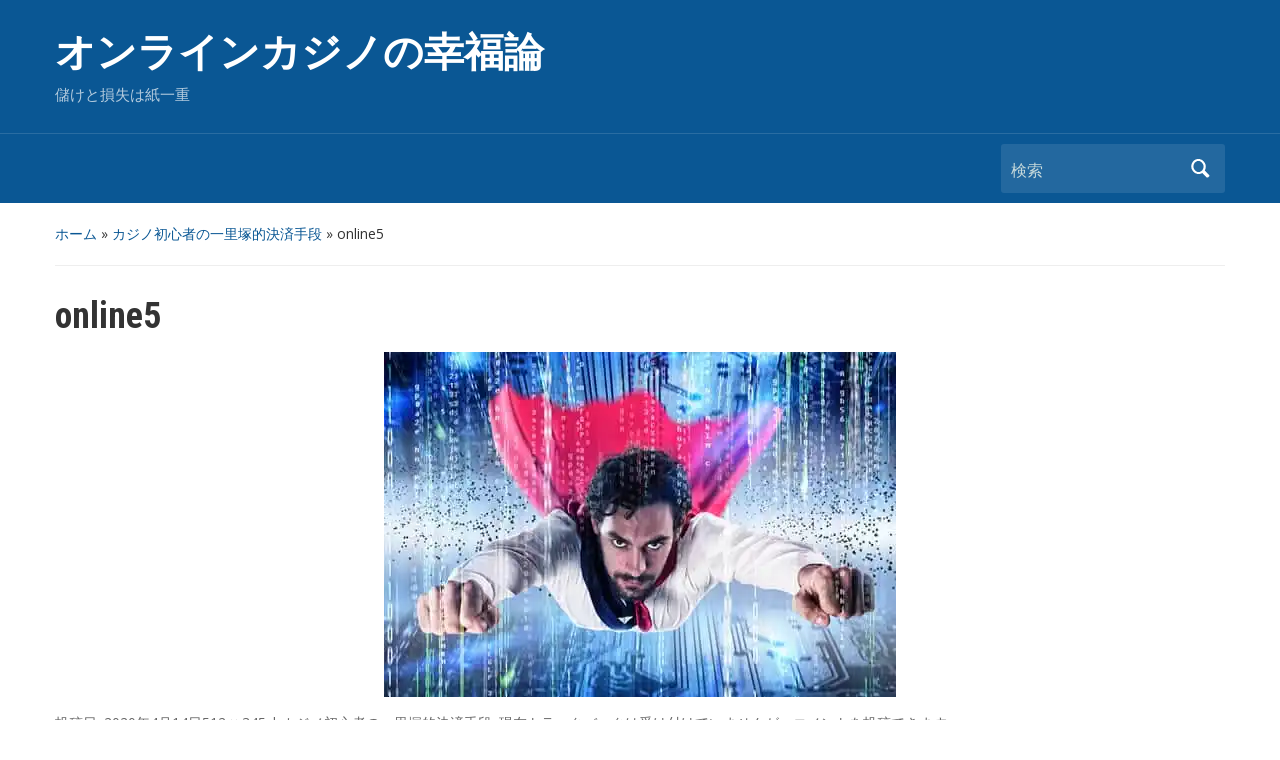

--- FILE ---
content_type: text/html; charset=UTF-8
request_url: https://happiness-nishiyamato.com/2020/03/05/novice-milestone/online5/
body_size: 5875
content:
<!DOCTYPE html>
<html lang="ja">

<head>
	<meta charset="UTF-8" />
	<meta name="viewport" content="width=device-width, initial-scale=1">

	<link rel="profile" href="http://gmpg.org/xfn/11" />
	<link rel="pingback" href="https://happiness-nishiyamato.com/wordpress/xmlrpc.php" />

	<title>online5 &#8211; オンラインカジノの幸福論</title>
<link rel='dns-prefetch' href='//s0.wp.com' />
<link rel='dns-prefetch' href='//secure.gravatar.com' />
<link rel='dns-prefetch' href='//fonts.googleapis.com' />
<link rel='dns-prefetch' href='//s.w.org' />
<link rel="alternate" type="application/rss+xml" title="オンラインカジノの幸福論 &raquo; フィード" href="https://happiness-nishiyamato.com/feed/" />
<link rel="alternate" type="application/rss+xml" title="オンラインカジノの幸福論 &raquo; コメントフィード" href="https://happiness-nishiyamato.com/comments/feed/" />
<link rel="alternate" type="application/rss+xml" title="オンラインカジノの幸福論 &raquo; online5 のコメントのフィード" href="https://happiness-nishiyamato.com/2020/03/05/novice-milestone/online5/feed/" />
		<script type="text/javascript">
			window._wpemojiSettings = {"baseUrl":"https:\/\/s.w.org\/images\/core\/emoji\/12.0.0-1\/72x72\/","ext":".png","svgUrl":"https:\/\/s.w.org\/images\/core\/emoji\/12.0.0-1\/svg\/","svgExt":".svg","source":{"concatemoji":"https:\/\/happiness-nishiyamato.com\/wordpress\/wp-includes\/js\/wp-emoji-release.min.js?ver=5.2.21"}};
			!function(e,a,t){var n,r,o,i=a.createElement("canvas"),p=i.getContext&&i.getContext("2d");function s(e,t){var a=String.fromCharCode;p.clearRect(0,0,i.width,i.height),p.fillText(a.apply(this,e),0,0);e=i.toDataURL();return p.clearRect(0,0,i.width,i.height),p.fillText(a.apply(this,t),0,0),e===i.toDataURL()}function c(e){var t=a.createElement("script");t.src=e,t.defer=t.type="text/javascript",a.getElementsByTagName("head")[0].appendChild(t)}for(o=Array("flag","emoji"),t.supports={everything:!0,everythingExceptFlag:!0},r=0;r<o.length;r++)t.supports[o[r]]=function(e){if(!p||!p.fillText)return!1;switch(p.textBaseline="top",p.font="600 32px Arial",e){case"flag":return s([55356,56826,55356,56819],[55356,56826,8203,55356,56819])?!1:!s([55356,57332,56128,56423,56128,56418,56128,56421,56128,56430,56128,56423,56128,56447],[55356,57332,8203,56128,56423,8203,56128,56418,8203,56128,56421,8203,56128,56430,8203,56128,56423,8203,56128,56447]);case"emoji":return!s([55357,56424,55356,57342,8205,55358,56605,8205,55357,56424,55356,57340],[55357,56424,55356,57342,8203,55358,56605,8203,55357,56424,55356,57340])}return!1}(o[r]),t.supports.everything=t.supports.everything&&t.supports[o[r]],"flag"!==o[r]&&(t.supports.everythingExceptFlag=t.supports.everythingExceptFlag&&t.supports[o[r]]);t.supports.everythingExceptFlag=t.supports.everythingExceptFlag&&!t.supports.flag,t.DOMReady=!1,t.readyCallback=function(){t.DOMReady=!0},t.supports.everything||(n=function(){t.readyCallback()},a.addEventListener?(a.addEventListener("DOMContentLoaded",n,!1),e.addEventListener("load",n,!1)):(e.attachEvent("onload",n),a.attachEvent("onreadystatechange",function(){"complete"===a.readyState&&t.readyCallback()})),(n=t.source||{}).concatemoji?c(n.concatemoji):n.wpemoji&&n.twemoji&&(c(n.twemoji),c(n.wpemoji)))}(window,document,window._wpemojiSettings);
		</script>
		<style type="text/css">
img.wp-smiley,
img.emoji {
	display: inline !important;
	border: none !important;
	box-shadow: none !important;
	height: 1em !important;
	width: 1em !important;
	margin: 0 .07em !important;
	vertical-align: -0.1em !important;
	background: none !important;
	padding: 0 !important;
}
</style>
	<link rel='stylesheet' id='wp-block-library-css'  href='https://happiness-nishiyamato.com/wordpress/wp-includes/css/dist/block-library/style.min.css?ver=5.2.21' type='text/css' media='all' />
<link rel='stylesheet' id='parent-style-css'  href='https://happiness-nishiyamato.com/wordpress/wp-content/themes/academica/style.css?ver=5.2.21' type='text/css' media='all' />
<link rel='stylesheet' id='academica-style-css'  href='https://happiness-nishiyamato.com/wordpress/wp-content/themes/academica-child/style.css?ver=5.2.21' type='text/css' media='all' />
<link rel='stylesheet' id='academica-style-mobile-css'  href='https://happiness-nishiyamato.com/wordpress/wp-content/themes/academica/media-queries.css?ver=1.0' type='text/css' media='all' />
<link rel='stylesheet' id='academica-google-font-default-css'  href='//fonts.googleapis.com/css?family=Open+Sans%3A400%2C700%7CRoboto+Condensed%3A400%2C700&#038;subset=latin%2Ccyrillic-ext%2Cgreek-ext&#038;ver=5.2.21' type='text/css' media='all' />
<link rel='stylesheet' id='dashicons-css'  href='https://happiness-nishiyamato.com/wordpress/wp-includes/css/dashicons.min.css?ver=5.2.21' type='text/css' media='all' />
<link rel='stylesheet' id='jetpack_css-css'  href='https://happiness-nishiyamato.com/wordpress/wp-content/plugins/jetpack/css/jetpack.css?ver=7.5.7' type='text/css' media='all' />
<script type='text/javascript' src='https://happiness-nishiyamato.com/wordpress/wp-includes/js/jquery/jquery.js?ver=1.12.4-wp'></script>
<script type='text/javascript' src='https://happiness-nishiyamato.com/wordpress/wp-includes/js/jquery/jquery-migrate.min.js?ver=1.4.1'></script>
<link rel='https://api.w.org/' href='https://happiness-nishiyamato.com/wp-json/' />
<link rel="EditURI" type="application/rsd+xml" title="RSD" href="https://happiness-nishiyamato.com/wordpress/xmlrpc.php?rsd" />
<link rel="wlwmanifest" type="application/wlwmanifest+xml" href="https://happiness-nishiyamato.com/wordpress/wp-includes/wlwmanifest.xml" /> 
<meta name="generator" content="WordPress 5.2.21" />
<link rel='shortlink' href='https://wp.me/a9B5mQ-2V' />
<link rel="alternate" type="application/json+oembed" href="https://happiness-nishiyamato.com/wp-json/oembed/1.0/embed?url=https%3A%2F%2Fhappiness-nishiyamato.com%2F2020%2F03%2F05%2Fnovice-milestone%2Fonline5%2F" />
<link rel="alternate" type="text/xml+oembed" href="https://happiness-nishiyamato.com/wp-json/oembed/1.0/embed?url=https%3A%2F%2Fhappiness-nishiyamato.com%2F2020%2F03%2F05%2Fnovice-milestone%2Fonline5%2F&#038;format=xml" />

<link rel='dns-prefetch' href='//v0.wordpress.com'/>
<link rel='dns-prefetch' href='//widgets.wp.com'/>
<link rel='dns-prefetch' href='//s0.wp.com'/>
<link rel='dns-prefetch' href='//0.gravatar.com'/>
<link rel='dns-prefetch' href='//1.gravatar.com'/>
<link rel='dns-prefetch' href='//2.gravatar.com'/>
<link rel='dns-prefetch' href='//i0.wp.com'/>
<link rel='dns-prefetch' href='//i1.wp.com'/>
<link rel='dns-prefetch' href='//i2.wp.com'/>
<style type='text/css'>img#wpstats{display:none}</style>		<style type="text/css">.recentcomments a{display:inline !important;padding:0 !important;margin:0 !important;}</style>
		
<!-- Jetpack Open Graph Tags -->
<meta property="og:type" content="article" />
<meta property="og:title" content="online5" />
<meta property="og:url" content="https://happiness-nishiyamato.com/2020/03/05/novice-milestone/online5/" />
<meta property="og:description" content="詳しくは投稿をご覧ください。" />
<meta property="article:published_time" content="2020-04-14T01:56:38+00:00" />
<meta property="article:modified_time" content="2020-04-14T01:56:38+00:00" />
<meta property="og:site_name" content="オンラインカジノの幸福論" />
<meta property="og:image" content="https://happiness-nishiyamato.com/wordpress/wp-content/uploads/2020/03/online5.jpg" />
<meta property="og:locale" content="ja_JP" />
<meta name="twitter:text:title" content="online5" />
<meta name="twitter:image" content="https://i1.wp.com/happiness-nishiyamato.com/wordpress/wp-content/uploads/2020/03/online5.jpg?fit=512%2C345&#038;ssl=1&#038;w=640" />
<meta name="twitter:card" content="summary_large_image" />
<meta name="twitter:description" content="詳しくは投稿をご覧ください。" />

<!-- End Jetpack Open Graph Tags -->

</head>

<body class="attachment attachment-template-default single single-attachment postid-181 attachmentid-181 attachment-jpeg column-double">

	
	<div id="header" class="clearfix" >

		
			<div class="inner-wrap">

				<div id="logo" class="logo-left">
					 <h1 id="site-title"> 
						<a href="https://happiness-nishiyamato.com" title="オンラインカジノの幸福論 - 儲けと損失は紙一重" rel="home">

							オンラインカジノの幸福論
						</a>

					 </h1> 
					<p id="site-description">儲けと損失は紙一重</p>
				</div><!-- end #logo -->

			</div><!-- end .inner-wrap -->

			<div id="main-nav">

				<div class="inner-wrap">

					<nav class="main-navbar" role="navigation">

	                    <div class="navbar-header">
	                        
	                    </div>


	                    <div id="navbar-main">

	                        

	                    </div><!-- #navbar-main -->

	                </nav><!-- .navbar -->

					<div id="search">
						<form method="get" id="searchform" action="https://happiness-nishiyamato.com/">
	<label for="s" class="assistive-text hidden">検索</label>
	<input id="s" type="text" name="s" placeholder="検索">
	<button id="searchsubmit" name="submit" type="submit">検索</button>
</form>					</div><!-- end #search -->

				</div><!-- end .inner-wrap -->

			</div><!-- end #main-nav -->

		
	</div><!-- end #header -->

	<div id="wrap">
<div id="content" class="clearfix">

	
		<div id="post-181" class="post-181 attachment type-attachment status-inherit hentry">
			<div class="column column-title">
				<div id="crumbs">
	<p><a href="https://happiness-nishiyamato.com">ホーム</a> &raquo; <a href="https://happiness-nishiyamato.com/2020/03/05/novice-milestone/">カジノ初心者の一里塚的決済手段</a> &raquo; <span class="current">online5</span></p>
</div><!-- end #crumbs -->				<h1 class="title-header">online5</h1>			</div><!-- .column-title -->

			<div class="entry-content clearfix">

				<div class="entry-attachment">
					<div class="attachment">
						
						<a href="https://happiness-nishiyamato.com/2020/03/05/novice-milestone/2021071305-1/" title="online5" rel="attachment"><img width="512" height="345" src="https://i1.wp.com/happiness-nishiyamato.com/wordpress/wp-content/uploads/2020/03/online5.jpg?fit=512%2C345&amp;ssl=1" class="attachment-1200x1200 size-1200x1200" alt="" srcset="https://i1.wp.com/happiness-nishiyamato.com/wordpress/wp-content/uploads/2020/03/online5.jpg?w=512&amp;ssl=1 512w, https://i1.wp.com/happiness-nishiyamato.com/wordpress/wp-content/uploads/2020/03/online5.jpg?resize=300%2C202&amp;ssl=1 300w, https://i1.wp.com/happiness-nishiyamato.com/wordpress/wp-content/uploads/2020/03/online5.jpg?resize=75%2C50&amp;ssl=1 75w" sizes="(max-width: 512px) 100vw, 512px" data-attachment-id="181" data-permalink="https://happiness-nishiyamato.com/2020/03/05/novice-milestone/online5/" data-orig-file="https://i1.wp.com/happiness-nishiyamato.com/wordpress/wp-content/uploads/2020/03/online5.jpg?fit=512%2C345&amp;ssl=1" data-orig-size="512,345" data-comments-opened="1" data-image-meta="{&quot;aperture&quot;:&quot;0&quot;,&quot;credit&quot;:&quot;&quot;,&quot;camera&quot;:&quot;&quot;,&quot;caption&quot;:&quot;&quot;,&quot;created_timestamp&quot;:&quot;0&quot;,&quot;copyright&quot;:&quot;&quot;,&quot;focal_length&quot;:&quot;0&quot;,&quot;iso&quot;:&quot;0&quot;,&quot;shutter_speed&quot;:&quot;0&quot;,&quot;title&quot;:&quot;&quot;,&quot;orientation&quot;:&quot;0&quot;}" data-image-title="online5" data-image-description="" data-medium-file="https://i1.wp.com/happiness-nishiyamato.com/wordpress/wp-content/uploads/2020/03/online5.jpg?fit=300%2C202&amp;ssl=1" data-large-file="https://i1.wp.com/happiness-nishiyamato.com/wordpress/wp-content/uploads/2020/03/online5.jpg?fit=512%2C345&amp;ssl=1" /></a>
					</div><!-- .attachment -->

									</div><!-- .entry-attachment -->

								
			</div><!-- .entry-content -->

			<div class="entry-meta">
				投稿日: <span class="entry-date"><time class="entry-date" datetime="2020-04-14T10:56:38+09:00" pubdate>2020年4月14日</time></span><a href="https://happiness-nishiyamato.com/wordpress/wp-content/uploads/2020/03/online5.jpg" title="フルサイズ画像へのリンク">512 &times; 345</a> | <a href="https://happiness-nishiyamato.com/2020/03/05/novice-milestone/" title="カジノ初心者の一里塚的決済手段 へ戻る" rel="gallery">カジノ初心者の一里塚的決済手段</a>.
				現在トラックバックは受け付けていませんが、<a class="comment-link" href="#respond" title="コメントを投稿">コメントを投稿</a>できます。			</div><!-- .entry-meta -->

			<div id="image-navigation" class="navigation">
				<span class="previous-image"><a href='https://happiness-nishiyamato.com/2020/03/05/novice-milestone/money12/'>&larr; 前へ</a></span>
				<span class="next-image"><a href='https://happiness-nishiyamato.com/2020/03/05/novice-milestone/2021071305-1/'>次へ &rarr;</a></span>
			</div><!-- #image-navigation -->
		</div><!-- #post-181 -->

		
<div id="comments">

	<hr />	<div id="respond" class="comment-respond">
		<h3 id="reply-title" class="comment-reply-title">コメントする <small><a rel="nofollow" id="cancel-comment-reply-link" href="/2020/03/05/novice-milestone/online5/#respond" style="display:none;">コメントをキャンセル</a></small></h3>			<form action="https://happiness-nishiyamato.com/wordpress/wp-comments-post.php" method="post" id="commentform" class="comment-form" novalidate>
				<p class="comment-notes"><span id="email-notes">メールアドレスが公開されることはありません。</span> <span class="required">*</span> が付いている欄は必須項目です</p><p class="comment-form-comment"><label for="comment">コメント</label> <textarea id="comment" name="comment" cols="45" rows="8" maxlength="65525" required="required"></textarea></p><p class="comment-form-author"><label for="author">名前 <span class="required">*</span></label> <input id="author" name="author" type="text" value="" size="30" maxlength="245" required='required' /></p>
<p class="comment-form-email"><label for="email">メール <span class="required">*</span></label> <input id="email" name="email" type="email" value="" size="30" maxlength="100" aria-describedby="email-notes" required='required' /></p>
<p class="comment-form-url"><label for="url">サイト</label> <input id="url" name="url" type="url" value="" size="30" maxlength="200" /></p>
<p class="comment-form-cookies-consent"><input id="wp-comment-cookies-consent" name="wp-comment-cookies-consent" type="checkbox" value="yes" /><label for="wp-comment-cookies-consent">次回のコメントで使用するためブラウザーに自分の名前、メールアドレス、サイトを保存する。</label></p>
<p><img src="https://happiness-nishiyamato.com/wordpress/wp-content/plugins/siteguard/really-simple-captcha/tmp/1357728233.png" alt="CAPTCHA"></p><p><label for="siteguard_captcha">上に表示された文字を入力してください。</label><br /><input type="text" name="siteguard_captcha" id="siteguard_captcha" class="input" value="" size="10" aria-required="true" /><input type="hidden" name="siteguard_captcha_prefix" id="siteguard_captcha_prefix" value="1357728233" /></p><p class="comment-subscription-form"><input type="checkbox" name="subscribe_blog" id="subscribe_blog" value="subscribe" style="width: auto; -moz-appearance: checkbox; -webkit-appearance: checkbox;" /> <label class="subscribe-label" id="subscribe-blog-label" for="subscribe_blog">新しい投稿をメールで受け取る</label></p><p class="form-submit"><input name="submit" type="submit" id="submit" class="submit" value="コメントを送信" /> <input type='hidden' name='comment_post_ID' value='181' id='comment_post_ID' />
<input type='hidden' name='comment_parent' id='comment_parent' value='0' />
</p><p style="display: none;"><input type="hidden" id="akismet_comment_nonce" name="akismet_comment_nonce" value="a344727380" /></p><p style="display: none;"><input type="hidden" id="ak_js" name="ak_js" value="216"/></p>			</form>
			</div><!-- #respond -->
	
</div><!-- #comments -->	
</div><!-- #content -->

			<div id="footer" class="clearfix">
				
								<p class="copy">
					
					&copy Copyright <a href="https://happiness-nishiyamato.com">オンラインカジノの幸福論</a>　2017-2026				</p>
			</div><!-- end #footer -->
		</div><!-- end #wrap -->

			<div style="display:none">
	</div>
<script type='text/javascript' src='https://happiness-nishiyamato.com/wordpress/wp-content/plugins/jetpack/_inc/build/photon/photon.min.js?ver=20190201'></script>
<script type='text/javascript' src='https://s0.wp.com/wp-content/js/devicepx-jetpack.js?ver=202605'></script>
<script type='text/javascript' src='https://secure.gravatar.com/js/gprofiles.js?ver=2026Febaa'></script>
<script type='text/javascript'>
/* <![CDATA[ */
var WPGroHo = {"my_hash":""};
/* ]]> */
</script>
<script type='text/javascript' src='https://happiness-nishiyamato.com/wordpress/wp-content/plugins/jetpack/modules/wpgroho.js?ver=5.2.21'></script>
<script type='text/javascript' src='https://happiness-nishiyamato.com/wordpress/wp-content/themes/academica/js/jquery.mmenu.min.all.js?ver=20150325'></script>
<script type='text/javascript' src='https://happiness-nishiyamato.com/wordpress/wp-content/themes/academica/js/superfish.min.js?ver=20150325'></script>
<script type='text/javascript' src='https://happiness-nishiyamato.com/wordpress/wp-content/themes/academica/js/functions.js?ver=20150325'></script>
<script type='text/javascript' src='https://happiness-nishiyamato.com/wordpress/wp-includes/js/comment-reply.min.js?ver=5.2.21'></script>
<script type='text/javascript' src='https://happiness-nishiyamato.com/wordpress/wp-includes/js/wp-embed.min.js?ver=5.2.21'></script>
<script async="async" type='text/javascript' src='https://happiness-nishiyamato.com/wordpress/wp-content/plugins/akismet/_inc/form.js?ver=4.1.2'></script>
<script type='text/javascript' src='https://stats.wp.com/e-202605.js' async='async' defer='defer'></script>
<script type='text/javascript'>
	_stq = window._stq || [];
	_stq.push([ 'view', {v:'ext',j:'1:7.5.7',blog:'141825796',post:'181',tz:'9',srv:'happiness-nishiyamato.com'} ]);
	_stq.push([ 'clickTrackerInit', '141825796', '181' ]);
</script>
	</body>
</html>

--- FILE ---
content_type: text/css
request_url: https://happiness-nishiyamato.com/wordpress/wp-content/themes/academica-child/style.css?ver=5.2.21
body_size: 257
content:
/*
Theme Name:   academica-child
Template:     academica
Version:      2.0.4
*/


/* カスタマイズ部分 */

.column-content a{
	 text-decoration:underline;
}


@media screen and (max-width: 768px){
	.mobile-hide{
		display:none;
	}
}

@media screen and (min-width: 768px){
	.pc-hide{
		display:none;
	}
}